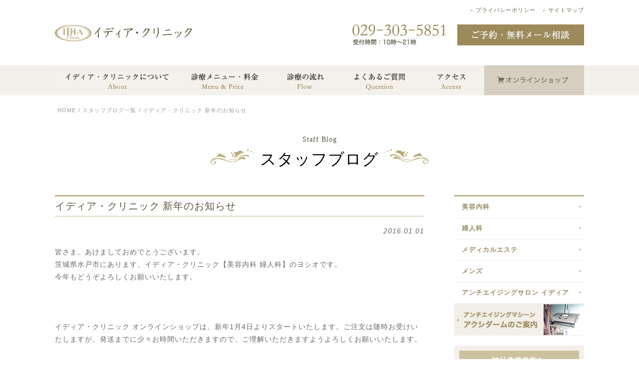

--- FILE ---
content_type: text/html; charset=UTF-8
request_url: http://idia-clinic.com/wp/blog/%E3%82%A4%E3%83%87%E3%82%A3%E3%82%A2%E3%83%BB%E3%82%AF%E3%83%AA%E3%83%8B%E3%83%83%E3%82%AF-%E6%96%B0%E5%B9%B4%E3%81%AE%E3%81%8A%E7%9F%A5%E3%82%89%E3%81%9B/
body_size: 4897
content:
<!DOCTYPE html>
<html lang="ja"><!-- InstanceBegin template="/Templates/index.dwt.php" codeOutsideHTMLIsLocked="false" -->

<head>
  <meta charset="utf-8" />
  <meta name="robots" content="ALL" />
  <meta name="viewport" content="width=device-width">
  <meta name="format-detection" content="telephone=no" />
  <!-- InstanceBeginEditable name="doctitle" -->
  <title>イディア・クリニック 新年のお知らせ｜スタッフブログ｜イディア･クリニック</title>
  <meta name="keywords" content="イディア・クリニック,イディア,クリニック,茨城県,水戸市,アンチエイジングドック,予防医学,エステ,美容点滴,予防医療,婦人科,更年期,アクシダーム" />
  <meta name="Description" content="イディア・クリニックは、予防医学をベースにアンチエイジングドックと最新のアンチエイジング治療を提供しています。" />

  <meta property="og:type" content="website">
  <meta property="og:title" content="イディア･クリニック">
  <meta property="og:description" content="イディア・クリニックは、予防医学をベースにアンチエイジングドックと最新のアンチエイジング治療を提供しています。">
  <meta property="og:url" content="http://idia-clinic.com/">
  <meta property="og:image" content="http://idia-clinic.com/module/img/idiaclinic.png">
  <meta property="og:site_name" content="イディア･クリニック">
  <meta property="og:email" content="info@idia-shop.com">
  <link rel="canonical" href="http://idia-clinic.com/" />
  <!-- InstanceEndEditable -->

  <link rel="shortcut icon" href="/favicon.ico" >
  <link rel="alternate" type="application/rss+xml" title="PRESS RELEASE" href="/rss.xml" />
  <link rel="stylesheet" href="/module/css/import.css" type="text/css" />
  <link rel="stylesheet" type="text/css" href="/module/sp-slidemenu/slidemenu.css">

  <script src="https://ajax.googleapis.com/ajax/libs/jquery/1.8.3/jquery.min.js?ver=1.8.3"></script>
  <!--[if IE]><script src="http://html5shiv.googlecode.com/svn/trunk/html5.js"></script><![endif]-->

  <link rel="stylesheet" href="/module/mediabox/css/mediaboxAdv-Dark.css" type="text/css" media="screen" />
  <script src="/module/mediabox/js/mootools.js" type="text/javascript"></script>
  <script src="/module/mediabox/js/mediaboxAdv.js" type="text/javascript"></script>

  <!-- InstanceBeginEditable name="head" -->
  <!-- InstanceEndEditable -->
  
  <script>
    (function(i,s,o,g,r,a,m){i['GoogleAnalyticsObject']=r;i[r]=i[r]||function(){
    (i[r].q=i[r].q||[]).push(arguments)},i[r].l=1*new Date();a=s.createElement(o),
    m=s.getElementsByTagName(o)[0];a.async=1;a.src=g;m.parentNode.insertBefore(a,m)
    })(window,document,'script','//www.google-analytics.com/analytics.js','ga');
  
    ga('create', 'UA-68315907-1', 'auto');
    ga('send', 'pageview');
  
  </script>
</head>



<body>

<div id="wrapper">
  <span class="button menu-button-left"></span>

<header>
  <ul class="inner list1">
    <li><a href="/policy.php">プライバシーポリシー</a></li>
    <li><a href="/sitemap.php">サイトマップ</a></li>
  </ul>
  <hgroup class="inner clearfix">
    <h1><a href="/"><img src="/module/img/hd_logo.png" alt="イディア･クリニック" class="hvB"></a></h1>
    <h3><a href="/mail/"><img src="/module/img/hd_mail.png" alt="ご予約･無料メール相談" class="hvA"></a></h3>
    <h2><img src="/module/img/hd_tel.png" alt="029-303-5851（受付時間:10時～21時"></h2>
  </hgroup>

  <nav class="global clearfix">
    <ul class="inner">
    <li><a href="/idia/"><img src="/module/img/gnav_about.png" alt="イディア･クリニックについて" class="hvA"></a></li>
    <li><a href="/menu/"><img src="/module/img/gnav_menu.png" alt="診療メニュー･料金" class="hvA"></a></li>
    <li><a href="/idia/flow.php"><img src="/module/img/gnav_flow.png" alt="診療の流れ" class="hvA"></a></li>
    <li><a href="/idia/qa.php"><img src="/module/img/gnav_question.png" alt="よくあるご質問" class="hvA"></a></li>
    <li><a href="/idia/access.php"><img src="/module/img/gnav_access.png" alt="アクセス" class="hvA"></a></li>
    <li><a href="http://idia.shop-pro.jp/"><img src="/module/img/gnav_onlineshop.png" alt="オンラインショップ" class="hvA"></a></li>
    </ul>
  </nav>
</header>

<!-- InstanceBeginEditable name="Edit1" -->

<div class="pan inner">
  <ul>
  <li><a href="/">HOME</a></li>
  <li> / <a href="/category/blog/">スタッフブログ一覧</a></li>
  <li> / イディア・クリニック 新年のお知らせ</li>
  </ul>
</div>


<div id="container" class="inner">

  <h1><span>Staff Blog</span>スタッフブログ</h1>
  
  <div id="contents">
    <section>
      <h2>イディア・クリニック 新年のお知らせ</h2>

          <article class="Single">
        <em>2016.01.01</em>
        <dd>
        <p>皆さま、あけましておめでとうございます。</p><p>茨城県水戸市にあります、イディア・クリニック【美容内科 婦人科】のヨシオです。</p><p>今年もどうぞよろしくお願いいたします。</p><p>&nbsp;</p><p>&nbsp;</p><p>&nbsp;</p><p>イディア・クリニック オンラインショップは、新年1月4日よりスタートいたします。ご注文は随時お受けいたしますが、発送までに少々お時間いただきますので、ご理解いただきますようよろしくお願いいたします。</p><p>&nbsp;</p><p>&nbsp;</p><p>&nbsp;</p><p>それでは、皆さまにとりまして、ステキな1年になりますように…</p><p>&nbsp;</p><p>&nbsp;</p><p>&nbsp;</p><p>2016年1月1日  元旦  イディア・クリニック</p>        </dd>
      </article>
	
    <div class="singleFT clearfix">
      <p class="fr"><a href="http://idia-clinic.com/wp/blog/%e3%82%a4%e3%83%87%e3%82%a3%e3%82%a2%e3%82%aa%e3%83%b3%e3%83%a9%e3%82%a4%e3%83%b3%e3%82%b7%e3%83%a7%e3%83%83%e3%83%97-%e4%ba%ba%e6%b0%97%e5%95%86%e5%93%81/" rel="prev"><img src="/module/img/wp_next.jpg" class="hvB" /></a></p>
      <p class="fl"><a href="http://idia-clinic.com/wp/blog/%e3%82%a4%e3%83%87%e3%82%a3%e3%82%a2-%e3%82%aa%e3%83%b3%e3%83%a9%e3%82%a4%e3%83%b3%e3%82%b7%e3%83%a7%e3%83%83%e3%83%97%e3%81%ae%e5%b9%b4%e5%88%9d%e3%82%81/" rel="next"><img src="/module/img/wp_back.jpg" class="hvB" /></a></p>
    </div>

    </section>
  </div>


    <nav class="side">

	<script>
        $(function(){
            $("#sideMenu dt").on("click", function() {
                $(this).next().slideToggle();
                $(this).toggleClass("active");//追加部分
            });
        });
    </script>

    <dl id="sideMenu" class="link">
      <dt><a href="/menu/beauty/">美容内科</a></dt>
      <dd>
        <ul>
        <li><a href="/menu/beauty/beauty.php">美容点滴･注射</a></li>
        <li><a href="/menu/beauty/supplement.php">処方薬･サプリメント</a></li>
        <li><a href="/menu/beauty/antiagingdock.php">予防医療･検査</a></li>
        </ul>
      </dd>
      <dt><a href="/menu/gynecology/">婦人科</a></dt>
      <dd class="clearfix">
        <ul>
        <li><a href="/menu/gynecology/female.php">女性外来</a></li>
        <li><a href="/menu/gynecology/pill.php">ピル外来</a></li>
        </ul>
      </dd>
      <dt><a href="/menu/medical/">メディカルエステ</a></dt>
      <dd class="clearfix">
        <ul>
        <li><a href="/menu/medical/face.php">Faceメニュー</a></li>
        <li><a href="/menu/medical/body.php">Bodyメニュー</a></li>
        </ul>
      </dd>
      <dt><a href="/menu/mens/">メンズ</a></dt>
      <dd class="clearfix">
        <ul>
        <li><a href="/menu/mens/#face">Face～お顔のお悩み</a></li>
        <li><a href="/menu/mens/#body">Body～身体のお悩み</a></li>
        <li><a href="/menu/mens/#supplement">処方薬･サプリメント</a></li>
        <li><a href="/menu/mens/#kensa">検査一覧</a></li>
        </ul>
      </dd>
      <dt><a href="/menu/salon/">アンチエイジングサロン イディア</a></dt>
      <dd class="clearfix">
        <ul>
        <li><a href="/menu/salon/#face">Face～お顔のエステ</a></li>
        <li><a href="/menu/salon/#body">Body～身体のエステ</a></li>
        <li><a href="/menu/salon/#etc">その他</a></li>
        <li><a href="/menu/salon/#bridal">ブライダルエステ</a></li>
        </ul>
      </dd>
      <p><a href="/menu/acthyderm/"><img src="/module/img/side_acthyderm.png" alt="アンチエイジングマシーン アクシダームのご案内" class="hvA"></a></p>
    </dl>


    <div class="in">
      <ul class="beginner list1">
        <p><img src="/module/img/side_beginner.png" alt="はじめての方へ" class="flex"></p>
        <li><a href="/idia/">イディア･クリニックについて</a></li>
        <li><a href="/menu/">診療メニュー･料金</a></li>
        <li><a href="/idia/flow.php">診療の流れ</a></li>
        <li><a href="/idia/qa.php">よくあるご質問</a></li>
      </ul>
  
      <ul class="info">
        <p><img src="/module/img/side_tel.png" alt="ご予約･無料メール相談" class="flex"></p>
        <p class="ac mt20"><img src="/module/img/hd_tel.png" alt="029-303-5851（受付時間:10時～21時"></p>
        <li class="ac mt20"><a href="/mail/"><img src="/module/img/side_mail.png" alt="ご予約･無料メール相談" class="hvB" ></a></li>
      </ul>
  
      <div id="fb-root"></div>
      <script>(function(d, s, id) {
        var js, fjs = d.getElementsByTagName(s)[0];
        if (d.getElementById(id)) return;
        js = d.createElement(s); js.id = id;
        js.src = "//connect.facebook.net/ja_JP/sdk.js#xfbml=1&version=v2.4&appId=";
        fjs.parentNode.insertBefore(js, fjs);
      }(document, 'script', 'facebook-jssdk'));</script>
      <div class="fb-page" data-href="https://www.facebook.com/231268220403684/" data-width="" data-small-header="true" data-adapt-container-width="true" data-hide-cover="true" data-show-facepile="true" data-show-posts="false"></div>
  
      <ul class="banner">
        <li><a href="/category/blog/"><img src="/module/img/side_blog.png" alt="イディア･クリニック スタッフブログ" class="hvA flex" ></a></li>
        <li><a href="/idia/point.php"><img src="/module/img/side_point.png" alt="イディア･クリニックのお客様特典" class="hvA flex" ></a></li>
      </ul>
      
    </div>
  </nav>

</div>

<!-- InstanceEndEditable -->

<footer>
  <section class="inner">
  <p class="pageTop"><a href="#"><img src="/module/img/pagetop.png" class="hvB" ></a></p>
    <ul class="info">
      <p><img src="/module/img/ft_logo.png" alt="イディア･クリニック" ></p>
      <p class="mt5"><img src="/module/img/hd_tel.png" alt="029-303-5851（受付時間:10時～21時"></p>
      <p class="mt10"><a href="/mail/"><img src="/module/img/ft_mail.png" alt="ご予約･無料メール相談" class="hvB" ></a></p>
      <ul class="mt20 clearfix">
        <li><a href="/category/blog/"><img src="/module/img/bn_staffblog.png" alt="イディア･クリニック スタッフブログ" class="hvA" ></a></li>
        <li><a href="http://www.idia-shop.com/index.html" target="_blank"><img src="/module/img/bn_idia.png" alt="美と健康の杜 イディア" class="hvA" ></a></li>
        <li class="fl"><a href="http://www.idia-corp.co.jp/" target="_blank"><img src="/module/img/bn_idiacorporation.png" alt="イディア･コーポレーション" class="hvA" ></a></li>
        <li class="fr"><a href="http://blog.livedoor.jp/idiacorp/" target="_blank"><img src="/module/img/bn_kireigenkinagaiki.png" alt="きれい、げんき、ながいき 情報" class="hvA" ></a></li>
      </ul>
    </ul>

    <ul class="link list1">
      <li><a href="/idia/">イディア･クリニックについて</a></li>
      <li><a href="/idia/flow.php">診療の流れ</a></li>
      <li><a href="/idia/qa.php">よくあるご質問</a></li>
      <li><a href="/idia/access.php">アクセス</a></li>
      <li><a href="/idia/point.php">イディアお客様特典</a></li>
      <li><a href="/mail/">ご予約･無料メール相談</a></li>
      <br>
      <li><a href="/policy.php">プライバシーポリシー</a></li>
      <li><a href="/sitemap.php">サイトマップ</a></li>
    </ul>

    <ul class="link list1">
      <li><a href="/menu/">診療メニュー･料金</a></li>
      <h2>美容内科</h2>
      <ul>
        <li><a href="/menu/beauty/beauty.php">美容点滴･注射</a></li>
        <li><a href="/menu/beauty/supplement.php">処方薬･サプリメント</a></li>
        <li><a href="/menu/beauty/antiagingdock.php">予防医療･検査</a></li>
      </ul>
      <h2>婦人科</h2>
      <ul>
        <li><a href="/menu/gynecology/female.php">女性外来</a></li>
        <li><a href="/menu/gynecology/pill.php">ピル外来</a></li>
      </ul>
      <h2>メディカルエステ</h2>
      <ul>
        <li><a href="/menu/medical/face.php">Faceメニュー</a></li>
        <li><a href="/menu/medical/body.php">Bodyメニュー</a></li>
      </ul>
    </ul>
    
    <ul class="link list1">
      <h2>メンズ</h2>
      <ul>
        <li><a href="/menu/mens/#face">Face～お顔のお悩み</a></li>
        <li><a href="/menu/mens/#body">Body～身体のお悩み</a></li>
        <li><a href="/menu/mens/#supplement">処方薬･サプリメント</a></li>
        <li><a href="/menu/mens/#kensa">検査一覧</a></li>
      </ul>
      <h2>アンチエイジングサロン イディア</h2>
      <ul>
        <li><a href="/menu/salon/#face">Face～お顔のエステ</a></li>
        <li><a href="/menu/salon/#body">Body～身体のエステ</a></li>
        <li><a href="/menu/salon/#etc">その他</a></li>
        <li><a href="/menu/salon/#bridal">ブライダルエステ</a></li>
      </ul>
      <h2>アクシダーム</h2>
      <ul>
        <li><a href="/menu/acthyderm/">アクシダームのご案内</a></li>
      </ul>
    </ul>
    
    
  </section>
  <address>Copyright &copy; 2015 Idia Clinic Co.,Ltd. All Rights Reserved.</address>
</footer>
</div>

<div class="slidemenu slidemenu-left">
  <div class="slidemenu-header">Menu</div>
  <div class="slidemenu-body">
    <ul class="slidemenu-content">
      <li><a href="/idia/">イディア･クリニックについて</a></li>
      <li><a href="/menu/index.php">診療メニュー･料金</a></li>
      <li><a href="/idia/flow.php">診療の流れ</a></li>
      <li><a href="/idia/qa.php">よくあるご質問</a></li>
      <li><a href="/idia/access.php">アクセス</a></li>
      <li><a href="http://idia.shop-pro.jp/" target="_blank">オンラインショップ</a></li>
      <li><a href="/idia/point.php">イディアお客様特典</a></li>
      <li><a href="/mail/">ご予約･無料メール相談</a></li>
      <li><a href="/policy.php">プライバシーポリシー</a></li>
      <li><a href="/sitemap.php">サイトマップ</a></li>
    </ul>
  </div>
</div>


<script src="/module/sp-slidemenu/sp-slidemenu.js"></script>
<script>
  var menu = SpSlidemenu({ main : '#wrapper', button: '.menu-button-left', slidemenu : '.slidemenu-left', direction: 'left' });
</script>

<script src="/module/js/heightLine.js"></script>
<script>
	$(function(){
		$("#acMenu dt").on("click", function() {
			$(this).next().slideToggle();
			$(this).toggleClass("active");//追加部分
		});
	});
</script>
</body>
<!-- InstanceEnd --></html>

--- FILE ---
content_type: text/css
request_url: http://idia-clinic.com/module/sp-slidemenu/slidemenu.css
body_size: 698
content:

/*header*/
.menu-button-left {
	left: 0px;
}
.menu-button-right {
    right: 0px;
    border-left: 1px solid #ddd;
}

/*slidemenu*/
.slidemenu {
    background-color: #333;
}
.slidemenu li {
    list-style: none;
    border-top: 1px solid #4D4D4D;
    border-bottom: 1px solid #000;
    font-size:14px;
    line-height: 1.8;
}
.slidemenu li a {
    padding:10px 0 10px 20px;
    display: block;
    text-decoration: none;
    color: #fff;
}
.slidemenu li:first-child {
    border-top: none;
}
.slidemenu li:last-child {
    border-bottom: none;
}
.slidemenu .slidemenu-header {
    border-bottom: 1px solid #000;
    box-shadow: 0 1px 3px rgba(34,25,25,.4);
    -moz-box-shadow: 0 1px 3px rgba(34,25,25,.4);
    -webkit-box-shadow: 0 1px 3px rgba(34,25,25,.4);
    background-color: #333;
}
.slidemenu .slidemenu-header {
    padding: 10px 0px 10px 19px;
    text-decoration: none;
    color: #fff;
}

/*main*/
#wrapper {
    background: #FFFFFF;
}


/*plugin*/
#wrapper {
  z-index: 1;
}
.slidemenu {
  top: 0;
  width: 240px;
  position: fixed;
  visibility: hidden;
  z-index: -1;
}
.slidemenu .slidemenu-header {
  position: relative;
}
.slidemenu .slidemenu-body {
  height: 100%;
  overflow: hidden;
  position: relative;
}
.slidemenu .slidemenu-body .slidemenu-content {
  position: relative;
}
.slidemenu-left {
    left: 0;
}
.slidemenu-right {
    right: 0;
}

@media screen and (max-width: 479px) {

.button {
    width: 49px;
    height: 49px;
    position: fixed;
    display: block;
    background-repeat: no-repeat;
    background-image: url('../img/menu_button_back.png');
    background-position: center;
}
.slidemenu-content li a {
	letter-spacing:1px;
}
.slidemenu-content li a span {
	font-size:80%;
	color:#999;
}

}



--- FILE ---
content_type: text/css
request_url: http://idia-clinic.com/module/css/default.css
body_size: 1472
content:
@charset "utf-8";

/* ===================================================================
fonts
 10px = 77%     11px = 85%     12px = 93%     13px = 100%
 14px = 108%    15px = 116%    16px = 123.1%  17px = 131%
 18px = 138.5%  19px = 146.5%  20px = 153.9%  21px = 161.6%
 22px = 167%    23px = 174%    24px = 182%    25px = 189%
 26px = 197%
=================================================================== */

html {
}

body {
	font-family: 'メイリオ', Meiryo, Osaka, 'ヒラギノ角ゴ Pro W3', 'Hiragino Kaku Gothic Pro', 'ＭＳ Ｐゴシック', 'MS PGothic', sans-serif;
	color: #666;
	letter-spacing:1px;
}

input, textarea {
	font-family: 'メイリオ', Meiryo, Osaka, 'ヒラギノ角ゴ Pro W3', 'Hiragino Kaku Gothic Pro', 'ＭＳ Ｐゴシック', 'MS PGothic', sans-serif;
}

/* for IE6 */
* html body { font-family: "ＭＳ Ｐゴシック", "MS PGothic", Sans-Serif;}
* html input, * html textarea {	font-family: "ＭＳ Ｐゴシック", "MS PGothic", Sans-Serif;}


/* リンク
----------------------------------------------------*/
a {	color: #3B8AD2;}
a:link { color: #3B8AD2;}
a:visited {	color: #3B8AD2;}
a:hover { color: #549DE0;}
a:active { color: #549DE0;}

a:hover .hvA {
	-moz-opacity:0.7;
	opacity:0.7;
	filter: alpha(opacity=70);
}
a:hover .hvB {
	position:relative;
	top:1px;
	left:1px;
}


/* 汎用
----------------------------------------------------*/

/* clerfix */
.clearfix {
	display: inline-table;
	min-height: 1%;
	overflow: hidden;
}
.clearfix:after {
	content: ".";
	display: block;
	font-size: 0;
	height: 0;
	line-height: 0;
	clear: both;
	visibility: hidden;
}
/* Hides from IE-mac \*/
* html .clearfix { height: 1%; }
.clearfix { display: block; }
section:after {
	content: ".";
	display: block;
	visibility: hidden;
	height: 0;
	font-size: 0;
	line-height: 0;
	clear: both;
	visibility: hidden;
}

.None {
	display: none;
}

.fl {
	float: left;
}
.fr {
	float: right;
}

.ac { text-align: center;}
.ar	{ text-align:right;}

.mt5  {	margin-top: 5px;}
.mt10 {	margin-top: 10px;}
.mt20 {	margin-top: 20px;}
.mt30 {	margin-top: 30px;}
.mt40 {	margin-top: 40px;}

.mr10 {	margin-right: 10px;}
.mr20 {	margin-right: 20px;}

.mb5 {	margin-bottom: 5px;}
.mb10 {	margin-bottom: 10px;}
.mb20 {	margin-bottom: 20px;}
.mb30 {	margin-bottom: 30px;}
.mb40 {	margin-bottom: 40px;}

.ml10 {	margin-left: 10px;}
.ml20 {	margin-left: 20px;}


.idt1 {
	text-indent: -1em;
	padding-left: 1em;
}
.idt2 {
	text-indent: -2em;
	padding-left: 2em;
}
.idt3 {
	text-indent: -3em;
	padding-left: 3em;
}

.red { color: #F00;}

.mincho {
    font-family: 'ヒラギノ明朝 Pro W3', 'Hiragino Mincho Pro', 'HG明朝E', 'ＭＳ Ｐ明朝', 'MS PMincho', 'MS 明朝', serif;
}
.iconPDF  {
	background-image: url(../img/icon_pdf.gif);
	background-repeat: no-repeat;
	padding: 0 0 0 20px;
	background-position: left;
}
.list1 li {
	background-image: url(../img/list1.png);
	background-repeat: no-repeat;
	padding: 0 0 0 10px;
	background-position: left 4px;
}
.list1 li a{
	color:#666;
}
.list1 li a:hover{
	color:#B4946B;
}
.list2 li {
	background-image: url(../img/list2.jpg);
	background-repeat: no-repeat;
	padding: 0 0 0 15px;
	background-position: left 4px;
}

.iconLINK2 a{
	background: url(../img/icon_link2.png) no-repeat right 3px;
	padding: 0 20px 0 0;
}

.line{
	border-bottom:1px solid #ccc;
}


.tb {
	border: 1px solid #666;
	border-width: 0 1px 1px 1px;
	background-color:#F0F0F0;
}
.tb dt {
	padding: 2%;
	float: left;
	width: 24%;
	border-top: 1px solid #666;
}
.tb dd {
	padding: 2%;
	margin-left: 28%;
	border: 1px solid #666;
	border-width: 1px 0 0 1px;
	background-color:#FFF;
}


.triangle-bottom:before {
    content: "";
    display: block;
    width: 0;
    height: 0;
    border-top: 20px solid #333;
    border-left: 20px solid transparent;
    border-right: 20px solid transparent;
}







--- FILE ---
content_type: text/css
request_url: http://idia-clinic.com/module/css/common.css
body_size: 3138
content:
@charset "UTF-8";

#wrapper {
	min-width: 1060px;
	margin: 0 auto;
}
.inner {
	width: 1060px;
	margin: 0 auto;
}



/* HEADER */
header {
	padding:10px 0 0;
}
header ul.list1 {
	text-align:right;
}
header ul.list1 li{
	font-size:11px;
	display:inline;
	margin:0 0 0 10px;
}
header ul.list1 li a{
	text-decoration:none;
	color: #67604A;
}
header ul.list1 li a:hover{
	text-decoration: underline;
	color: #B5A877;
}
header hgroup {
	padding:20px 0 40px;
}
header h1 {
	float:left;
}
header h2 {
	float:right;
	margin:0 20px;
}
header h3 {
	float:right;
}



nav.global {
	background:#F3F0EB;
}
nav.global ul li {
	float:left;
}



.pan ul{
	margin:20px 5px;
}
.pan li {
	display:inline;
	font-size:11px;
	color:#999;
}
.pan li a {
	color:#999;
	text-decoration:none;
}
.pan li a:hover {
	text-decoration: underline;
}




/* CONTAINER */
#container {
}
#container section{
	padding:0 0 40px;
	margin:0 0 30px;
	line-height:1.6em;
}
#container section div{
	line-height:1.6em;
}
#container section.bg{
	background:#F3F0EB;
}
#container section:nth-child(odd) {
}
#container article {
	margin:0 0 40px;
	line-height: 1.6em;
}
#container h1 span {
    font-size: 14px;
    color: #545043;
    position: absolute;
    left: 0;
    right: 0;
	margin: -20px 0 0;
}
#container h1 {
	font-family:"ヒラギノ明朝 Pro W3", "Hiragino Mincho Pro","ＭＳ Ｐ明朝", "MS PMincho",serif;
	font-size:32px;
	text-align:center;
	color:#000;
	margin:60px 0 50px;
}
#container h1:before {
   background:url(../img/h1bg_l.png) no-repeat 0 3px /100%;
   content:'';
   width:100px;
   height:40px;
   display:inline-block;
}
#container h1:after {
   background:url(../img/h1bg_r.png) no-repeat 0 3px /100%;
   content:'';
   width:100px;
   height:40px;
   display:inline-block;
}
#container section h2 {
	border: solid #BEB284;
	border-width:3px 0 1px;
	font-family:"ヒラギノ明朝 Pro W3", "Hiragino Mincho Pro","ＭＳ Ｐ明朝", "MS PMincho",serif;
	font-size:20px;
	padding:5px 0 6px;
	color:#5E563F;
	margin:0 0 20px;
}
#container article h3 {
	font-family:"ヒラギノ明朝 Pro W3", "Hiragino Mincho Pro","ＭＳ Ｐ明朝", "MS PMincho",serif;
	font-size:18px;
	background:#E1D6BB url(../img/clinicmenu_bg.png) no-repeat right -10px / 120px;
	padding:5px 10px;
	margin:0 0 15px;
}

/* CONTAINER */
#contents {
	float:left;
	width:740px;
}
#contents .atn{
	font-size:80%;
	color:#E7886B;
}
#contents .atn li{
	line-height:1.8em;
}

#contents ul.btn li{
	background:#F4ECDA;
	width:236px;
	padding:2px;
}
#contents ul.btn li a{
	border:1px solid #D3D1A9;
	padding: 4px 0 3px;
	background:url(../img/list1.png) no-repeat right 5px center  ;
	display:block;
	text-align:center;
	text-decoration:none;
	color:#666;
	font-size: 14px;
}
#contents ul.btn li a:hover{
	text-decoration:none;
	background-color: #CEC4A1;
	color:#FFF;
}
#contents .tb01 {
	border-top:1px solid #E1D6BB;
}
#contents .tb01 tr{
	border-bottom:1px solid #E1D6BB;
}
#contents .tb01 th {
	background:#F4F0E8;
	text-align:left;
	font-size:15px;
	font-weight:bold;
	color:#9B895A;
	padding:10px 10px 8px;
}
#contents .tb01 .th th {
	background:#E1D6BB;
	color:#FFF;
	text-align:center;
}
#contents .tb01 td {
	padding:10px 10px 8px;
}
#contents .tb01 td.price {
	text-align:right;
}
.price {
	color:#C25656;
	font-size:20px;
	font-weight:bold;
	letter-spacing:0;
}
.price span {
	font-size:14px;
	font-weight:bold;
}
.price span.blk {
	color:#666;
	font-size:12px;
}
.price2 {
	color:#C25656;
	font-size:14px;
	font-weight:bold;
}
.price2 span {
	font-size:10px;
	font-weight:bold;
}
.price2 span.blk {
	color:#666;
	font-size:12px;
}

.Time{
	background: url(../img/time_bg.png) no-repeat;
	width:650px;
	color:#8C7A4F;
	font-size:18px;
	text-align:center;
	padding:25px 0;
	margin:20px auto 0;
}

.sitemap li{
	margin:10px 0;
}

/* SIDE NAVI */
#container nav.side {
	float:right;
	margin:0 0 20px;
}
#container nav.side .in{
	padding:10px;
	margin: 0 0 50px;
	background:#F3F0EB;
}
#container nav.side .link{
	border-top:3px solid #B7B388;
	margin:0 0 20px;
}
#container nav.side .link dt {
	display:block;
	color:#988D66;
	font-size:13px;
	font-weight:bold;
	padding:12px 15px;
	background:#FFF;
	text-decoration:none;
	border-bottom:1px solid #EFEFED;
	/*margin:0 20px 0 0;*/
}
#container nav.side .link dt a{
	color:#988D66;
	text-decoration:none;
}
#container nav.side .link dt a:hover{
	text-decoration:underline;
}

#container nav.side .link dd{
	display:none;
}

#container nav.side .link dt {
	cursor:pointer;
	background:url(../img/acmenu_arrow2.png) no-repeat right 5px top 18px;
}
#container nav.side .link dt.active{
	background:url(../img/acmenu_arrow2.png) no-repeat right 5px top -27px;
	}



#container nav.side .link li a{
	display:block;
	color:#988D66;
	font-size:13px;
	/*font-weight:bold;*/
	padding:10px 0 10px 30px;
	background:#FFF;
	text-decoration:none;
	border-bottom:1px solid #EFEFED;
}
#container nav.side .link li a:hover{
	color:#FFF;
	background:#CEC4A1;
}
#container nav.side .link dt span {
	display:block;
	font-size:11px;
	font-weight:bold;
}
#container nav.side .link li span {
	display:block;
	font-size:11px;
	font-weight:bold;
}
#container .fb-page{
	margin:10px 0;
}
#container nav.side .info {
	padding:0 0 10px;
}
#container nav.side ul {
	background:#FFF;
}
#container nav.side ul.beginner {
	padding:0;
	margin:0 0 10px;
}
#container nav.side ul.beginner li{
	border-bottom:1px solid #F2F2F1;
	background:url(../img/list1.png) no-repeat 20px center;
	padding: 10px 0 8px 35px;

}
#container nav.side ul.beginner li a{
	text-decoration:none;
	font-size:12px;
	color:#67604A;
}
#container nav.side ul.beginner li a:hover{
	text-decoration: underline;
	color: #B5A877;
}
#container nav.side ul.banner{
	background:none;
}
#container nav.side ul.banner li{
	margin:0 0 10px;
}





/* FOOTER */
footer {
	clear: both;
	border-top:1px solid #F6F6F5;
	text-align:left;
}
footer .pageTop {
	text-align:right;
	top: -45px;
	position: relative;
}
footer ul.info{
	float:left;
	width:220px;
	text-align:center;
	margin:0 50px 0 0;
}
footer ul.info li{
	margin:0 0 8px;
}
footer ul.link{
	float:left;
	width:23%;
	padding:0%;
}
footer ul.link li {
	margin:0 0 10px;
}
footer ul.link h2{
	color:#9B895A;
	margin:0 0 0 10px;
	font-weight:bold;
}
footer ul.link.list1 ul{
	margin:0 0 30px;
}
footer ul.link.list1 ul li{
	margin:5px 0;
	background:none;
}
footer ul.link.list1 ul li:before{
	content:'・';
	color:#DBD0B3;
}

footer ul.link li a{
	text-decoration:none;
	font-size:12px;
	color:#67604A;
}
footer ul.link li a:hover{
	text-decoration: underline;
	color: #B5A877;
}
footer address {
	text-align:center;
	font-size: 11px;
	font-family:Georgia, "Times New Roman", Times, serif;
	font-style: normal;
	color:#5E563F;
	background:#F3F0EB;
	padding:10px;
	margin:50px 0 0;
}


/*wordpress*/
.Single em{
	float:right;
	margin: 0 0 20px;
}
.Single dd{
	clear: both;
	line-height: 1.8em;
}
.Single dd p{
	line-height: 1.8em;
}
.singleFT {
	clear: both;
    border-top: 1px solid #BEB284;
    padding: 10px 0;
}
.alignleft{
	float:left;
	margin:0 10px 10px 0;
}
.alignright{
	float:right;
	margin:0 0 10px 10px;
}


.pagination{
    text-align: center;
}
a.page-numbers,
.pagination .current{
    background: #fff;
    border: solid 1px #F2F2F1;
    padding:5px 8px;
    margin:0 2px;
    text-decoration: none;
	color:#BEB284;
}
a.page-numbers:hover,
.pagination .current{
    background: #BEB284;
    border: solid 1px #BEB284;
    color: #fff;
}
.pagination .current{
    background: #BEB284;
    border: solid 1px #BEB284;
    color: #fff;
}

.newsBox .title {
	font-size: 18px;
	background-image: url(../module/img/list1.gif);
	background-repeat: no-repeat;
	background-position: left;
	padding: 0 0 0 20px;
	border: 1px dotted #999;
	border-width: 0 0 1px;
	margin: 0 0 20px;
}
.newsBox .txt {
	padding: 10px 20px 50px;
}

.newsFT {
	margin: auto;
	width: 820px;
}
.newsFT .next{
	float: right;
}
.newsFT .back{
	float: left;
}
.Archive  {
	padding: 10px 0;
}
.Archive ul  {
	padding: 10px 10px 0 0;
	margin: 10px 0;
}
.Archive li {
	clear: both;
}
.Archive em  {
	font-size: 12px;
	float: left;
	width: 100px;
}
.Archive dt a    {
	font-size: 15px;
}
.Archive dd    {
	margin: 5px 0 15px;
	border: 1px dashed #999;
	border-width: 0 0 1px;
	padding: 0 0 20px 100px;
	float: left;
	font-size: 13px;
	line-height: 1.6em;
	/* width:100%; */
}






@media screen and (max-width: 479px) {

body {
	font-size:14px;
}
#wrapper {
	min-width: 0;
}
.inner {
	width: 100%;
}
.flex{
	width: 100% !important;
}
#contents .tb01 {
	width: 100%;
}
#contents .tb01 th {
	display:block;
	padding:2%;
	width: 96%;
}
#contents .tb01 td {
	display:block;
	padding:3% 2%;
	width: 96%;
}




/* HEADER */
header h1 {
	text-align: center;
	padding: 5%;
	float: none;
}
header ul.list1 li {
    margin: 0 10px 0 0;
}
header h2 {
    float: none;
	text-align: center;
	margin:3% 0 0;
}
header h3 {
    float: none;
	text-align:center;
}
header hgroup {
    padding:8% 0 4%;
}



nav.global {
	display:none;
}
.pan{
	display:none;
}





/* CONTAINER */
#container {
	width:96%;
	padding:0 2% 20px;
}
#container section {
	padding: 0 0 5%;
}
#container article {
	padding: 2%;
}

#container h1 span{
	font-size:12px;
}
#container h1 {
	font-size:18px;
	margin: 60px 0 20px;
	letter-spacing:0;
}
#container h1:before {
   width:50px;
   height:22px;
}
#container h1:after {
   width:50px;
   height:22px;
}



/* CONTENTS */
#contents {
	float:none;
	width:100%;
}
#contents ul.btn li{
	width:90%;
	margin: 5px auto;
}
#contents ul.btn li{
	width:90%;
	margin: 5px auto;
}
.Time{
	background:none;
	width:100%;
	border: 1px solid #8C7A4F;
	padding: 10px 0;
}




/* SIDE NAVI */
#container nav.side {
	float:none;
}
#container nav.side .in{
	padding:0 10px;
}
#container nav.side .info {
    display: none;
}
#container nav.side ul.beginner {
    display: none;
}
#container nav.side ul.banner {
    display: none;
}


/* FOOTER */
footer {
}
footer .pageTop {
    right: 10px;
}
footer ul.info {
    float: none;
    width: 220px;
    margin: 0 auto;
}
footer ul.link {
	display:none;
    float: none;
    width: 80%;
    padding:5% 10% 0;
}
footer ul.link li {
    margin: 0 0 5px;
}
footer ul.link.list1 ul {
    margin: 0 0 5%;
}
footer address {
	font-size: 10px;
}
}


--- FILE ---
content_type: text/plain
request_url: https://www.google-analytics.com/j/collect?v=1&_v=j102&a=463643558&t=pageview&_s=1&dl=http%3A%2F%2Fidia-clinic.com%2Fwp%2Fblog%2F%25E3%2582%25A4%25E3%2583%2587%25E3%2582%25A3%25E3%2582%25A2%25E3%2583%25BB%25E3%2582%25AF%25E3%2583%25AA%25E3%2583%258B%25E3%2583%2583%25E3%2582%25AF-%25E6%2596%25B0%25E5%25B9%25B4%25E3%2581%25AE%25E3%2581%258A%25E7%259F%25A5%25E3%2582%2589%25E3%2581%259B%2F&ul=en-us%40posix&dt=%E3%82%A4%E3%83%87%E3%82%A3%E3%82%A2%E3%83%BB%E3%82%AF%E3%83%AA%E3%83%8B%E3%83%83%E3%82%AF%20%E6%96%B0%E5%B9%B4%E3%81%AE%E3%81%8A%E7%9F%A5%E3%82%89%E3%81%9B%EF%BD%9C%E3%82%B9%E3%82%BF%E3%83%83%E3%83%95%E3%83%96%E3%83%AD%E3%82%B0%EF%BD%9C%E3%82%A4%E3%83%87%E3%82%A3%E3%82%A2%EF%BD%A5%E3%82%AF%E3%83%AA%E3%83%8B%E3%83%83%E3%82%AF&sr=1280x720&vp=1280x720&_u=IEBAAEABAAAAACAAI~&jid=1013816800&gjid=1889002670&cid=377642053.1768932030&tid=UA-68315907-1&_gid=1607777046.1768932030&_r=1&_slc=1&z=1859964631
body_size: -285
content:
2,cG-RERM5K98SD